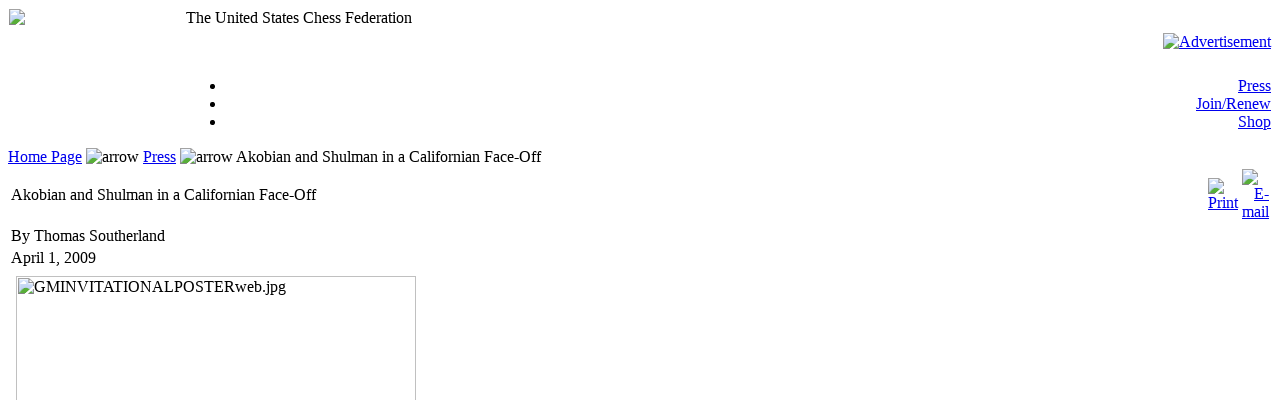

--- FILE ---
content_type: application/javascript; charset=UTF-8
request_url: https://www.uschess.org/cdn-cgi/challenge-platform/scripts/jsd/main.js
body_size: 4466
content:
window._cf_chl_opt={xkKZ4:'g'};~function(T4,F,B,A,b,a,J,L){T4=h,function(M,E,Tp,T3,V,D){for(Tp={M:159,E:120,V:133,D:207,S:129,k:128,s:216,U:165,m:146,I:199,K:190},T3=h,V=M();!![];)try{if(D=-parseInt(T3(Tp.M))/1*(parseInt(T3(Tp.E))/2)+parseInt(T3(Tp.V))/3*(-parseInt(T3(Tp.D))/4)+parseInt(T3(Tp.S))/5*(parseInt(T3(Tp.k))/6)+-parseInt(T3(Tp.s))/7+parseInt(T3(Tp.U))/8+parseInt(T3(Tp.m))/9*(-parseInt(T3(Tp.I))/10)+parseInt(T3(Tp.K))/11,D===E)break;else V.push(V.shift())}catch(S){V.push(V.shift())}}(T,848557),F=this||self,B=F[T4(169)],A=function(TO,Tt,Tz,TL,T5,E,V,D){return TO={M:177,E:116},Tt={M:185,E:105,V:185,D:198,S:140,k:140,s:185},Tz={M:217},TL={M:217,E:140,V:107,D:136,S:111,k:111,s:149,U:105,m:149,I:105,K:185,o:185,G:107,g:111,X:105,c:185,Q:105,N:105,Y:198},T5=T4,E=String[T5(TO.M)],V={'h':function(S,Ti){return Ti={M:204,E:140},null==S?'':V.g(S,6,function(k,T6){return T6=h,T6(Ti.M)[T6(Ti.E)](k)})},'g':function(S,s,U,T7,I,K,o,G,X,Q,N,Y,W,P,Z,T0,T1,T2){if(T7=T5,null==S)return'';for(K={},o={},G='',X=2,Q=3,N=2,Y=[],W=0,P=0,Z=0;Z<S[T7(TL.M)];Z+=1)if(T0=S[T7(TL.E)](Z),Object[T7(TL.V)][T7(TL.D)][T7(TL.S)](K,T0)||(K[T0]=Q++,o[T0]=!0),T1=G+T0,Object[T7(TL.V)][T7(TL.D)][T7(TL.k)](K,T1))G=T1;else{if(Object[T7(TL.V)][T7(TL.D)][T7(TL.S)](o,G)){if(256>G[T7(TL.s)](0)){for(I=0;I<N;W<<=1,s-1==P?(P=0,Y[T7(TL.U)](U(W)),W=0):P++,I++);for(T2=G[T7(TL.m)](0),I=0;8>I;W=W<<1|1.92&T2,P==s-1?(P=0,Y[T7(TL.U)](U(W)),W=0):P++,T2>>=1,I++);}else{for(T2=1,I=0;I<N;W=W<<1.51|T2,P==s-1?(P=0,Y[T7(TL.U)](U(W)),W=0):P++,T2=0,I++);for(T2=G[T7(TL.m)](0),I=0;16>I;W=W<<1.42|1.51&T2,s-1==P?(P=0,Y[T7(TL.I)](U(W)),W=0):P++,T2>>=1,I++);}X--,0==X&&(X=Math[T7(TL.K)](2,N),N++),delete o[G]}else for(T2=K[G],I=0;I<N;W=1&T2|W<<1,s-1==P?(P=0,Y[T7(TL.I)](U(W)),W=0):P++,T2>>=1,I++);G=(X--,X==0&&(X=Math[T7(TL.o)](2,N),N++),K[T1]=Q++,String(T0))}if(G!==''){if(Object[T7(TL.G)][T7(TL.D)][T7(TL.g)](o,G)){if(256>G[T7(TL.m)](0)){for(I=0;I<N;W<<=1,P==s-1?(P=0,Y[T7(TL.U)](U(W)),W=0):P++,I++);for(T2=G[T7(TL.s)](0),I=0;8>I;W=T2&1|W<<1.79,s-1==P?(P=0,Y[T7(TL.I)](U(W)),W=0):P++,T2>>=1,I++);}else{for(T2=1,I=0;I<N;W=W<<1.43|T2,P==s-1?(P=0,Y[T7(TL.X)](U(W)),W=0):P++,T2=0,I++);for(T2=G[T7(TL.s)](0),I=0;16>I;W=W<<1|1.48&T2,s-1==P?(P=0,Y[T7(TL.I)](U(W)),W=0):P++,T2>>=1,I++);}X--,0==X&&(X=Math[T7(TL.c)](2,N),N++),delete o[G]}else for(T2=K[G],I=0;I<N;W=T2&1|W<<1.48,s-1==P?(P=0,Y[T7(TL.Q)](U(W)),W=0):P++,T2>>=1,I++);X--,X==0&&N++}for(T2=2,I=0;I<N;W=T2&1.5|W<<1.5,s-1==P?(P=0,Y[T7(TL.N)](U(W)),W=0):P++,T2>>=1,I++);for(;;)if(W<<=1,s-1==P){Y[T7(TL.U)](U(W));break}else P++;return Y[T7(TL.Y)]('')},'j':function(S,Tn,T8){return Tn={M:149},T8=T5,null==S?'':S==''?null:V.i(S[T8(Tz.M)],32768,function(k,T9){return T9=T8,S[T9(Tn.M)](k)})},'i':function(S,s,U,TT,I,K,o,G,X,Q,N,Y,W,P,Z,T0,T2,T1){for(TT=T5,I=[],K=4,o=4,G=3,X=[],Y=U(0),W=s,P=1,Q=0;3>Q;I[Q]=Q,Q+=1);for(Z=0,T0=Math[TT(Tt.M)](2,2),N=1;N!=T0;T1=Y&W,W>>=1,0==W&&(W=s,Y=U(P++)),Z|=(0<T1?1:0)*N,N<<=1);switch(Z){case 0:for(Z=0,T0=Math[TT(Tt.M)](2,8),N=1;N!=T0;T1=Y&W,W>>=1,0==W&&(W=s,Y=U(P++)),Z|=N*(0<T1?1:0),N<<=1);T2=E(Z);break;case 1:for(Z=0,T0=Math[TT(Tt.M)](2,16),N=1;N!=T0;T1=W&Y,W>>=1,W==0&&(W=s,Y=U(P++)),Z|=(0<T1?1:0)*N,N<<=1);T2=E(Z);break;case 2:return''}for(Q=I[3]=T2,X[TT(Tt.E)](T2);;){if(P>S)return'';for(Z=0,T0=Math[TT(Tt.M)](2,G),N=1;N!=T0;T1=Y&W,W>>=1,0==W&&(W=s,Y=U(P++)),Z|=(0<T1?1:0)*N,N<<=1);switch(T2=Z){case 0:for(Z=0,T0=Math[TT(Tt.M)](2,8),N=1;T0!=N;T1=W&Y,W>>=1,W==0&&(W=s,Y=U(P++)),Z|=(0<T1?1:0)*N,N<<=1);I[o++]=E(Z),T2=o-1,K--;break;case 1:for(Z=0,T0=Math[TT(Tt.V)](2,16),N=1;T0!=N;T1=Y&W,W>>=1,0==W&&(W=s,Y=U(P++)),Z|=(0<T1?1:0)*N,N<<=1);I[o++]=E(Z),T2=o-1,K--;break;case 2:return X[TT(Tt.D)]('')}if(K==0&&(K=Math[TT(Tt.M)](2,G),G++),I[T2])T2=I[T2];else if(T2===o)T2=Q+Q[TT(Tt.S)](0);else return null;X[TT(Tt.E)](T2),I[o++]=Q+T2[TT(Tt.k)](0),K--,Q=T2,K==0&&(K=Math[TT(Tt.s)](2,G),G++)}}},D={},D[T5(TO.E)]=V.h,D}(),b={},b[T4(117)]='o',b[T4(221)]='s',b[T4(126)]='u',b[T4(109)]='z',b[T4(154)]='n',b[T4(180)]='I',b[T4(176)]='b',a=b,F[T4(139)]=function(M,E,V,D,TN,TQ,Tc,Te,s,U,I,K,o,G){if(TN={M:135,E:125,V:209,D:115,S:187,k:193,s:115,U:187,m:193,I:113,K:179,o:217,G:156,g:145},TQ={M:108,E:217,V:194},Tc={M:107,E:136,V:111,D:105},Te=T4,E===null||E===void 0)return D;for(s=i(E),M[Te(TN.M)][Te(TN.E)]&&(s=s[Te(TN.V)](M[Te(TN.M)][Te(TN.E)](E))),s=M[Te(TN.D)][Te(TN.S)]&&M[Te(TN.k)]?M[Te(TN.s)][Te(TN.U)](new M[(Te(TN.m))](s)):function(X,Tx,Q){for(Tx=Te,X[Tx(TQ.M)](),Q=0;Q<X[Tx(TQ.E)];X[Q]===X[Q+1]?X[Tx(TQ.V)](Q+1,1):Q+=1);return X}(s),U='nAsAaAb'.split('A'),U=U[Te(TN.I)][Te(TN.K)](U),I=0;I<s[Te(TN.o)];K=s[I],o=j(M,E,K),U(o)?(G=o==='s'&&!M[Te(TN.G)](E[K]),Te(TN.g)===V+K?S(V+K,o):G||S(V+K,E[K])):S(V+K,o),I++);return D;function S(X,Q,TR){TR=h,Object[TR(Tc.M)][TR(Tc.E)][TR(Tc.V)](D,Q)||(D[Q]=[]),D[Q][TR(Tc.D)](X)}},J=T4(211)[T4(218)](';'),L=J[T4(113)][T4(179)](J),F[T4(195)]=function(M,E,TW,Ty,V,D,S,k){for(TW={M:188,E:217,V:217,D:153,S:105,k:182},Ty=T4,V=Object[Ty(TW.M)](E),D=0;D<V[Ty(TW.E)];D++)if(S=V[D],'f'===S&&(S='N'),M[S]){for(k=0;k<E[V[D]][Ty(TW.V)];-1===M[S][Ty(TW.D)](E[V[D]][k])&&(L(E[V[D]][k])||M[S][Ty(TW.S)]('o.'+E[V[D]][k])),k++);}else M[S]=E[V[D]][Ty(TW.k)](function(s){return'o.'+s})},z();function H(M,E,To,TB){return To={M:110,E:110,V:107,D:206,S:111,k:153,s:186},TB=T4,E instanceof M[TB(To.M)]&&0<M[TB(To.E)][TB(To.V)][TB(To.D)][TB(To.S)](E)[TB(To.k)](TB(To.s))}function R(TS,Th,M){return TS={M:170,E:173},Th=T4,M=F[Th(TS.M)],Math[Th(TS.E)](+atob(M.t))}function O(V,D,w1,Tj,S,k,s){if(w1={M:215,E:132,V:127,D:214,S:191,k:202,s:127,U:197,m:171,I:202,K:104,o:184,G:197},Tj=T4,S=Tj(w1.M),!V[Tj(w1.E)])return;D===Tj(w1.V)?(k={},k[Tj(w1.D)]=S,k[Tj(w1.S)]=V.r,k[Tj(w1.k)]=Tj(w1.s),F[Tj(w1.U)][Tj(w1.m)](k,'*')):(s={},s[Tj(w1.D)]=S,s[Tj(w1.S)]=V.r,s[Tj(w1.I)]=Tj(w1.K),s[Tj(w1.o)]=D,F[Tj(w1.G)][Tj(w1.m)](s,'*'))}function j(M,E,V,Tg,TA,D){TA=(Tg={M:144,E:115,V:141,D:115,S:210},T4);try{return E[V][TA(Tg.M)](function(){}),'p'}catch(S){}try{if(E[V]==null)return void 0===E[V]?'u':'x'}catch(k){return'i'}return M[TA(Tg.E)][TA(Tg.V)](E[V])?'a':E[V]===M[TA(Tg.D)]?'E':!0===E[V]?'T':E[V]===!1?'F':(D=typeof E[V],TA(Tg.S)==D?H(M,E[V])?'N':'f':a[D]||'?')}function n(TP,Tb,V,D,S,k,s){Tb=(TP={M:205,E:172,V:138,D:148,S:192,k:219,s:225,U:160,m:114,I:112,K:212,o:183},T4);try{return V=B[Tb(TP.M)](Tb(TP.E)),V[Tb(TP.V)]=Tb(TP.D),V[Tb(TP.S)]='-1',B[Tb(TP.k)][Tb(TP.s)](V),D=V[Tb(TP.U)],S={},S=cJDYB1(D,D,'',S),S=cJDYB1(D,D[Tb(TP.m)]||D[Tb(TP.I)],'n.',S),S=cJDYB1(D,V[Tb(TP.K)],'d.',S),B[Tb(TP.k)][Tb(TP.o)](V),k={},k.r=S,k.e=null,k}catch(U){return s={},s.r={},s.e=U,s}}function T(w2){return w2='object,POST,http-code:,38swbCIW,readyState,msg,open,/jsd/oneshot/5eaf848a0845/0.9468757327512539:1765524149:lnYSWecssir0o1yNqtxFlBA1NyQsuC9c1W1xNk_Zp04/,getOwnPropertyNames,undefined,success,6FxFUVl,293225VOhDCk,xhr-error,hhzn3,api,1522734FuONYa,onload,Object,hasOwnProperty,chctx,style,cJDYB1,charAt,isArray,DOMContentLoaded,gKwbC5,catch,d.cookie,9LfsdRD,chlApiUrl,display: none,charCodeAt,error on cf_chl_props,XMLHttpRequest,addEventListener,indexOf,number,_cf_chl_opt,isNaN,log,location,55525JvDEHP,contentWindow,ontimeout,chlApiClientVersion,chlApiSitekey,loading,7614952yEnlwk,errorInfoObject,getPrototypeOf,timeout,document,__CF$cv$params,postMessage,iframe,floor,gRjkt7,vKoX8,boolean,fromCharCode,jsd,bind,bigint,onerror,map,removeChild,detail,pow,[native code],from,keys,chlApiRumWidgetAgeMs,35433277JeoYwC,sid,tabIndex,Set,splice,Qgcf5,status,parent,join,4184770NPTLet,onreadystatechange,/b/ov1/0.9468757327512539:1765524149:lnYSWecssir0o1yNqtxFlBA1NyQsuC9c1W1xNk_Zp04/,event,random,nF0DQzdpiqX6m32fGKPYO$LkhxrJwZNRTe8v+U47utAyj9c1HSlVM5bWEoB-gCIas,createElement,toString,4MUrkUb,send,concat,function,_cf_chl_opt;XQlKq9;mpuA2;BYBs3;bqzg9;gtpfA4;SZQFk7;rTYyd6;gTvhm6;ubgT9;JrBNE9;NgAVk0;YBjhw4;WvQh6;cJDYB1;Qgcf5;eHVD2;VJwN2,contentDocument,stringify,source,cloudflare-invisible,9814938dVtTcX,length,split,body,/invisible/jsd,string,/cdn-cgi/challenge-platform/h/,href,now,appendChild,error,push,xkKZ4,prototype,sort,symbol,Function,call,navigator,includes,clientInformation,Array,tUvpOEdctr'.split(','),T=function(){return w2},T()}function l(M,TD,Tw){return TD={M:203},Tw=T4,Math[Tw(TD.M)]()<M}function e(Tk,TM,M,E,V){return Tk={M:173,E:224},TM=T4,M=3600,E=R(),V=Math[TM(Tk.M)](Date[TM(Tk.E)]()/1e3),V-E>M?![]:!![]}function y(D,S,TK,TF,k,s,U,m,I,K,o,G){if(TK={M:122,E:104,V:170,D:222,S:155,k:106,s:201,U:220,m:151,I:123,K:118,o:168,G:161,g:163,X:155,c:175,Q:147,N:155,Y:143,W:189,P:155,d:131,f:162,Z:155,v:174,T0:166,T1:137,T2:214,To:178,TG:208,Tg:116},TF=T4,!l(.01))return![];s=(k={},k[TF(TK.M)]=D,k[TF(TK.E)]=S,k);try{U=F[TF(TK.V)],m=TF(TK.D)+F[TF(TK.S)][TF(TK.k)]+TF(TK.s)+U.r+TF(TK.U),I=new F[(TF(TK.m))](),I[TF(TK.I)](TF(TK.K),m),I[TF(TK.o)]=2500,I[TF(TK.G)]=function(){},K={},K[TF(TK.g)]=F[TF(TK.X)][TF(TK.c)],K[TF(TK.Q)]=F[TF(TK.N)][TF(TK.Y)],K[TF(TK.W)]=F[TF(TK.P)][TF(TK.d)],K[TF(TK.f)]=F[TF(TK.Z)][TF(TK.v)],o=K,G={},G[TF(TK.T0)]=s,G[TF(TK.T1)]=o,G[TF(TK.T2)]=TF(TK.To),I[TF(TK.TG)](A[TF(TK.Tg)](G))}catch(g){}}function z(w0,Tv,Tf,Ta,M,E,V,D,S){if(w0={M:170,E:132,V:121,D:164,S:152,k:152,s:142,U:200},Tv={M:121,E:164,V:200},Tf={M:150},Ta=T4,M=F[Ta(w0.M)],!M)return;if(!e())return;(E=![],V=M[Ta(w0.E)]===!![],D=function(TH,k){if(TH=Ta,!E){if(E=!![],!e())return;k=n(),x(k.r,function(s){O(M,s)}),k.e&&y(TH(Tf.M),k.e)}},B[Ta(w0.V)]!==Ta(w0.D))?D():F[Ta(w0.S)]?B[Ta(w0.k)](Ta(w0.s),D):(S=B[Ta(w0.U)]||function(){},B[Ta(w0.U)]=function(Tq){Tq=Ta,S(),B[Tq(Tv.M)]!==Tq(Tv.E)&&(B[Tq(Tv.V)]=S,D())})}function h(w,M,E){return E=T(),h=function(V,u,C){return V=V-104,C=E[V],C},h(w,M)}function i(M,TX,Tl,E){for(TX={M:209,E:188,V:167},Tl=T4,E=[];M!==null;E=E[Tl(TX.M)](Object[Tl(TX.E)](M)),M=Object[Tl(TX.V)](M));return E}function x(M,E,Tr,Tm,TU,Ts,TE,V,D,S){Tr={M:170,E:157,V:155,D:151,S:123,k:118,s:222,U:155,m:106,I:124,K:132,o:168,G:161,g:134,X:181,c:158,Q:223,N:208,Y:116,W:213},Tm={M:130},TU={M:196,E:127,V:119,D:196},Ts={M:168},TE=T4,V=F[TE(Tr.M)],console[TE(Tr.E)](F[TE(Tr.V)]),D=new F[(TE(Tr.D))](),D[TE(Tr.S)](TE(Tr.k),TE(Tr.s)+F[TE(Tr.U)][TE(Tr.m)]+TE(Tr.I)+V.r),V[TE(Tr.K)]&&(D[TE(Tr.o)]=5e3,D[TE(Tr.G)]=function(TV){TV=TE,E(TV(Ts.M))}),D[TE(Tr.g)]=function(Tu){Tu=TE,D[Tu(TU.M)]>=200&&D[Tu(TU.M)]<300?E(Tu(TU.E)):E(Tu(TU.V)+D[Tu(TU.D)])},D[TE(Tr.X)]=function(TC){TC=TE,E(TC(Tm.M))},S={'t':R(),'lhr':B[TE(Tr.c)]&&B[TE(Tr.c)][TE(Tr.Q)]?B[TE(Tr.c)][TE(Tr.Q)]:'','api':V[TE(Tr.K)]?!![]:![],'payload':M},D[TE(Tr.N)](A[TE(Tr.Y)](JSON[TE(Tr.W)](S)))}}()